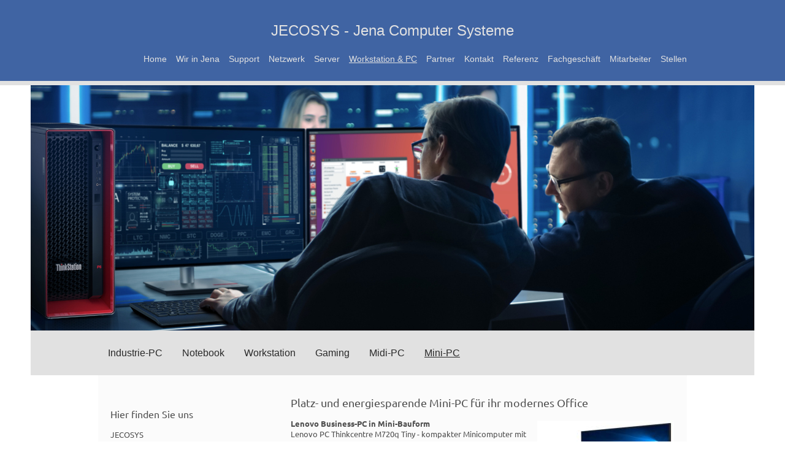

--- FILE ---
content_type: text/html; charset=UTF-8
request_url: https://www.jecosys.de/workstation-pc/mini-pc/
body_size: 9578
content:
<!DOCTYPE html>
<html lang="de"  ><head prefix="og: http://ogp.me/ns# fb: http://ogp.me/ns/fb# business: http://ogp.me/ns/business#">
    <meta http-equiv="Content-Type" content="text/html; charset=utf-8"/>
    <meta name="generator" content="IONOS MyWebsite"/>
        
    <link rel="dns-prefetch" href="//cdn.website-start.de/"/>
    <link rel="dns-prefetch" href="//117.mod.mywebsite-editor.com"/>
    <link rel="dns-prefetch" href="https://117.sb.mywebsite-editor.com/"/>
    <link rel="shortcut icon" href="https://www.jecosys.de/s/misc/favicon.png?1451320594"/>
        <title>JECOSYS Redlich IT GmbH - Mini-PC</title>
    <style type="text/css">@media screen and (max-device-width: 1024px) {.diyw a.switchViewWeb {display: inline !important;}}</style>
    <style type="text/css">@media screen and (min-device-width: 1024px) {
            .mediumScreenDisabled { display:block }
            .smallScreenDisabled { display:block }
        }
        @media screen and (max-device-width: 1024px) { .mediumScreenDisabled { display:none } }
        @media screen and (max-device-width: 568px) { .smallScreenDisabled { display:none } }
                @media screen and (min-width: 1024px) {
            .mobilepreview .mediumScreenDisabled { display:block }
            .mobilepreview .smallScreenDisabled { display:block }
        }
        @media screen and (max-width: 1024px) { .mobilepreview .mediumScreenDisabled { display:none } }
        @media screen and (max-width: 568px) { .mobilepreview .smallScreenDisabled { display:none } }</style>
    <meta name="viewport" content="width=device-width, initial-scale=1, maximum-scale=1, minimal-ui"/>

<meta name="format-detection" content="telephone=no"/>
        <meta name="keywords" content="Galerie, Bilder, Fotos"/>
            <meta name="description" content="JECOSYS, Jena"/>
            <meta name="robots" content="index,follow"/>
        <link href="//cdn.website-start.de/templates/2125/style.css?1758547156484" rel="stylesheet" type="text/css"/>
    <link href="https://www.jecosys.de/s/style/theming.css?1707165072" rel="stylesheet" type="text/css"/>
    <link href="//cdn.website-start.de/app/cdn/min/group/web.css?1758547156484" rel="stylesheet" type="text/css"/>
<link href="//cdn.website-start.de/app/cdn/min/moduleserver/css/de_DE/common,shoppingbasket?1758547156484" rel="stylesheet" type="text/css"/>
    <link href="//cdn.website-start.de/app/cdn/min/group/mobilenavigation.css?1758547156484" rel="stylesheet" type="text/css"/>
    <link href="https://117.sb.mywebsite-editor.com/app/logstate2-css.php?site=862473634&amp;t=1763096106" rel="stylesheet" type="text/css"/>

<script type="text/javascript">
    /* <![CDATA[ */
var stagingMode = '';
    /* ]]> */
</script>
<script src="https://117.sb.mywebsite-editor.com/app/logstate-js.php?site=862473634&amp;t=1763096106"></script>

    <link href="//cdn.website-start.de/templates/2125/print.css?1758547156484" rel="stylesheet" media="print" type="text/css"/>
    <script type="text/javascript">
    /* <![CDATA[ */
    var systemurl = 'https://117.sb.mywebsite-editor.com/';
    var webPath = '/';
    var proxyName = '';
    var webServerName = 'www.jecosys.de';
    var sslServerUrl = 'https://www.jecosys.de';
    var nonSslServerUrl = 'http://www.jecosys.de';
    var webserverProtocol = 'http://';
    var nghScriptsUrlPrefix = '//117.mod.mywebsite-editor.com';
    var sessionNamespace = 'DIY_SB';
    var jimdoData = {
        cdnUrl:  '//cdn.website-start.de/',
        messages: {
            lightBox: {
    image : 'Bild',
    of: 'von'
}

        },
        isTrial: 0,
        pageId: 86373    };
    var script_basisID = "862473634";

    diy = window.diy || {};
    diy.web = diy.web || {};

        diy.web.jsBaseUrl = "//cdn.website-start.de/s/build/";

    diy.context = diy.context || {};
    diy.context.type = diy.context.type || 'web';
    /* ]]> */
</script>

<script type="text/javascript" src="//cdn.website-start.de/app/cdn/min/group/web.js?1758547156484" crossorigin="anonymous"></script><script type="text/javascript" src="//cdn.website-start.de/s/build/web.bundle.js?1758547156484" crossorigin="anonymous"></script><script type="text/javascript" src="//cdn.website-start.de/app/cdn/min/group/mobilenavigation.js?1758547156484" crossorigin="anonymous"></script><script src="//cdn.website-start.de/app/cdn/min/moduleserver/js/de_DE/common,shoppingbasket?1758547156484"></script>
<script type="text/javascript" src="https://cdn.website-start.de/proxy/apps/static/resource/dependencies/"></script><script type="text/javascript">
                    if (typeof require !== 'undefined') {
                        require.config({
                            waitSeconds : 10,
                            baseUrl : 'https://cdn.website-start.de/proxy/apps/static/js/'
                        });
                    }
                </script><script type="text/javascript" src="//cdn.website-start.de/app/cdn/min/group/pfcsupport.js?1758547156484" crossorigin="anonymous"></script>    <meta property="og:type" content="business.business"/>
    <meta property="og:url" content="https://www.jecosys.de/workstation-pc/mini-pc/"/>
    <meta property="og:title" content="JECOSYS Redlich IT GmbH - Mini-PC"/>
            <meta property="og:description" content="JECOSYS, Jena"/>
                <meta property="og:image" content="https://www.jecosys.de/s/img/emotionheader.jpg"/>
        <meta property="business:contact_data:country_name" content="Deutschland"/>
    <meta property="business:contact_data:street_address" content="Wagnergasse 23"/>
    <meta property="business:contact_data:locality" content="Jena"/>
    <meta property="business:contact_data:region" content="300"/>
    <meta property="business:contact_data:email" content="mailbox@jecosys.de"/>
    <meta property="business:contact_data:postal_code" content="07743"/>
    <meta property="business:contact_data:phone_number" content="+49 03641 80500"/>
    <meta property="business:contact_data:fax_number" content="+49 03641 805050"/>
    
<meta property="business:hours:day" content="MONDAY"/><meta property="business:hours:start" content="10:00"/><meta property="business:hours:end" content="18:00"/><meta property="business:hours:day" content="TUESDAY"/><meta property="business:hours:start" content="10:00"/><meta property="business:hours:end" content="18:00"/><meta property="business:hours:day" content="WEDNESDAY"/><meta property="business:hours:start" content="10:00"/><meta property="business:hours:end" content="18:00"/><meta property="business:hours:day" content="THURSDAY"/><meta property="business:hours:start" content="10:00"/><meta property="business:hours:end" content="18:00"/><meta property="business:hours:day" content="FRIDAY"/><meta property="business:hours:start" content="10:00"/><meta property="business:hours:end" content="18:00"/><meta property="business:hours:day" content="MONDAY"/><meta property="business:hours:start" content="08:00"/><meta property="business:hours:end" content="17:00"/><meta property="business:hours:day" content="TUESDAY"/><meta property="business:hours:start" content="08:00"/><meta property="business:hours:end" content="17:00"/><meta property="business:hours:day" content="WEDNESDAY"/><meta property="business:hours:start" content="08:00"/><meta property="business:hours:end" content="17:00"/><meta property="business:hours:day" content="THURSDAY"/><meta property="business:hours:start" content="08:00"/><meta property="business:hours:end" content="17:00"/><meta property="business:hours:day" content="FRIDAY"/><meta property="business:hours:start" content="08:00"/><meta property="business:hours:end" content="17:00"/></head>


<body class="body   cc-pagemode-default diyfeSidebarLeft diy-market-de_DE" data-pageid="86373" id="page-86373">
    
    <div class="diyw">
        <!-- master-3 -->
<div class="diyweb">
	<div class="diywebMobileNav">
		<div class="diywebGutter">
			
<nav id="diyfeMobileNav" class="diyfeCA diyfeCA4" role="navigation">
    <a title="Navigation aufklappen/zuklappen">Navigation aufklappen/zuklappen</a>
    <ul class="mainNav1"><li class=" hasSubNavigation"><a data-page-id="38740" href="https://www.jecosys.de/" class=" level_1"><span>Home</span></a></li><li class=" hasSubNavigation"><a data-page-id="47360" href="https://www.jecosys.de/wir-in-jena/" class=" level_1"><span>Wir in Jena</span></a><span class="diyfeDropDownSubOpener">&nbsp;</span><div class="diyfeDropDownSubList diyfeCA diyfeCA0"><ul class="mainNav2"><li class=" hasSubNavigation"><a data-page-id="165050" href="https://www.jecosys.de/wir-in-jena/impressum-datenschutz/" class=" level_2"><span>Impressum &amp; Datenschutz</span></a></li><li class=" hasSubNavigation"><a data-page-id="165069" href="https://www.jecosys.de/wir-in-jena/agb/" class=" level_2"><span>AGB</span></a></li><li class=" hasSubNavigation"><a data-page-id="165101" href="https://www.jecosys.de/wir-in-jena/widerrufsrecht-akkus-batterien/" class=" level_2"><span>Widerrufsrecht, Akkus &amp; Batterien</span></a></li><li class=" hasSubNavigation"><a data-page-id="165111" href="https://www.jecosys.de/wir-in-jena/soziales-engagement/" class=" level_2"><span>Soziales Engagement</span></a></li></ul></div></li><li class=" hasSubNavigation"><a data-page-id="39169" href="https://www.jecosys.de/support/" class=" level_1"><span>Support</span></a><span class="diyfeDropDownSubOpener">&nbsp;</span><div class="diyfeDropDownSubList diyfeCA diyfeCA0"><ul class="mainNav2"><li class=" hasSubNavigation"><a data-page-id="39170" href="https://www.jecosys.de/support/fernwartung/" class=" level_2"><span>Fernwartung</span></a></li><li class=" hasSubNavigation"><a data-page-id="39171" href="https://www.jecosys.de/support/außendienst/" class=" level_2"><span>Außendienst</span></a></li><li class=" hasSubNavigation"><a data-page-id="170881" href="https://www.jecosys.de/support/werkstatt/" class=" level_2"><span>Werkstatt</span></a></li><li class=" hasSubNavigation"><a data-page-id="202213" href="https://www.jecosys.de/support/leasing/" class=" level_2"><span>Leasing</span></a></li><li class=" hasSubNavigation"><a data-page-id="202218" href="https://www.jecosys.de/support/it-planung/" class=" level_2"><span>IT-Planung</span></a></li><li class=" hasSubNavigation"><a data-page-id="202221" href="https://www.jecosys.de/support/netzwerkinstallation/" class=" level_2"><span>Netzwerkinstallation</span></a></li><li class=" hasSubNavigation"><a data-page-id="202220" href="https://www.jecosys.de/support/24h-serviceverträge/" class=" level_2"><span>24h Serviceverträge</span></a></li></ul></div></li><li class=" hasSubNavigation"><a data-page-id="45029" href="https://www.jecosys.de/netzwerk/" class=" level_1"><span>Netzwerk</span></a><span class="diyfeDropDownSubOpener">&nbsp;</span><div class="diyfeDropDownSubList diyfeCA diyfeCA0"><ul class="mainNav2"><li class=" hasSubNavigation"><a data-page-id="45034" href="https://www.jecosys.de/netzwerk/drucker-kopierer/" class=" level_2"><span>Drucker/Kopierer</span></a></li><li class=" hasSubNavigation"><a data-page-id="45036" href="https://www.jecosys.de/netzwerk/storage-server/" class=" level_2"><span>Storage/Server</span></a></li><li class=" hasSubNavigation"><a data-page-id="45038" href="https://www.jecosys.de/netzwerk/firewall-switches/" class=" level_2"><span>Firewall/Switches</span></a></li><li class=" hasSubNavigation"><a data-page-id="86947" href="https://www.jecosys.de/netzwerk/rack-netz-usv/" class=" level_2"><span>Rack/Netz/USV</span></a></li><li class=" hasSubNavigation"><a data-page-id="86949" href="https://www.jecosys.de/netzwerk/backup-security/" class=" level_2"><span>Backup/Security</span></a></li><li class=" hasSubNavigation"><a data-page-id="523261" href="https://www.jecosys.de/netzwerk/telefonanlagen/" class=" level_2"><span>Telefonanlagen</span></a></li></ul></div></li><li class=" hasSubNavigation"><a data-page-id="86375" href="https://www.jecosys.de/server/" class=" level_1"><span>Server</span></a><span class="diyfeDropDownSubOpener">&nbsp;</span><div class="diyfeDropDownSubList diyfeCA diyfeCA0"><ul class="mainNav2"><li class=" hasSubNavigation"><a data-page-id="86377" href="https://www.jecosys.de/server/server-19-zoll-zur-rackmontage/" class=" level_2"><span>Server 19-Zoll zur Rackmontage</span></a></li></ul></div></li><li class="parent hasSubNavigation"><a data-page-id="38741" href="https://www.jecosys.de/workstation-pc/" class="parent level_1"><span>Workstation &amp; PC</span></a><span class="diyfeDropDownSubOpener">&nbsp;</span><div class="diyfeDropDownSubList diyfeCA diyfeCA0"><ul class="mainNav2"><li class=" hasSubNavigation"><a data-page-id="86378" href="https://www.jecosys.de/workstation-pc/industrie-pc/" class=" level_2"><span>Industrie-PC</span></a></li><li class=" hasSubNavigation"><a data-page-id="86384" href="https://www.jecosys.de/workstation-pc/notebook/" class=" level_2"><span>Notebook</span></a></li><li class=" hasSubNavigation"><a data-page-id="46528" href="https://www.jecosys.de/workstation-pc/workstation/" class=" level_2"><span>Workstation</span></a></li><li class=" hasSubNavigation"><a data-page-id="46529" href="https://www.jecosys.de/workstation-pc/gaming/" class=" level_2"><span>Gaming</span></a></li><li class=" hasSubNavigation"><a data-page-id="46530" href="https://www.jecosys.de/workstation-pc/midi-pc/" class=" level_2"><span>Midi-PC</span></a></li><li class="current hasSubNavigation"><a data-page-id="86373" href="https://www.jecosys.de/workstation-pc/mini-pc/" class="current level_2"><span>Mini-PC</span></a></li></ul></div></li><li class=" hasSubNavigation"><a data-page-id="39159" href="https://www.jecosys.de/partner/" class=" level_1"><span>Partner</span></a></li><li class=" hasSubNavigation"><a data-page-id="38742" href="https://www.jecosys.de/kontakt/" class=" level_1"><span>Kontakt</span></a></li><li class=" hasSubNavigation"><a data-page-id="45020" href="https://www.jecosys.de/referenz/" class=" level_1"><span>Referenz</span></a></li><li class=" hasSubNavigation"><a data-page-id="44989" href="https://www.jecosys.de/fachgeschäft/" class=" level_1"><span>Fachgeschäft</span></a></li><li class=" hasSubNavigation"><a data-page-id="41054" href="https://www.jecosys.de/mitarbeiter/" class=" level_1"><span>Mitarbeiter</span></a></li><li class=" hasSubNavigation"><a data-page-id="476705" href="https://www.jecosys.de/stellen/" class=" level_1"><span>Stellen</span></a></li></ul></nav>
		</div>
	</div>
	<div class="diywebNav diywebNavMain diywebNav1 diywebNavHorizontal diyfeCA diyfeCA2">
		<div class="diywebLiveArea">
			<div id="diywebAppContainer1st"></div>
			<div class="diywebMainGutter clearfix">
				<div class="diywebLogo">
					
    <style type="text/css" media="all">
        /* <![CDATA[ */
                .diyw #website-logo {
            text-align: center !important;
                        padding: 16px 0;
                    }
        
        
        .diyw #website-logo p.website-logo-text,
        .diyw #website-logo p.website-logo-text a.website-logo-text {
            text-align: center !important;
            font-family: Tahoma, Geneva, sans-serif !important;
            font-size: 24px !important;
            font-style: normal !important;
            font-weight: normal !important;
        }
        
                /* ]]> */
    </style>

    <div id="website-logo">
    
                    <p class="website-logo-text "><a href="https://www.jecosys.de/" class="website-logo-text">JECOSYS - Jena Computer Systeme</a>
            </p>
            </div>


				</div>
			</div>
			<div class="diywebLiveArea">
				<div class="diywebGutter">
					<div class="webnavigation"><ul id="mainNav1" class="mainNav1"><li class="navTopItemGroup_1"><a data-page-id="38740" href="https://www.jecosys.de/" class="level_1"><span>Home</span></a></li><li class="navTopItemGroup_2"><a data-page-id="47360" href="https://www.jecosys.de/wir-in-jena/" class="level_1"><span>Wir in Jena</span></a></li><li class="navTopItemGroup_3"><a data-page-id="39169" href="https://www.jecosys.de/support/" class="level_1"><span>Support</span></a></li><li class="navTopItemGroup_4"><a data-page-id="45029" href="https://www.jecosys.de/netzwerk/" class="level_1"><span>Netzwerk</span></a></li><li class="navTopItemGroup_5"><a data-page-id="86375" href="https://www.jecosys.de/server/" class="level_1"><span>Server</span></a></li><li class="navTopItemGroup_6"><a data-page-id="38741" href="https://www.jecosys.de/workstation-pc/" class="parent level_1"><span>Workstation &amp; PC</span></a></li><li class="navTopItemGroup_7"><a data-page-id="39159" href="https://www.jecosys.de/partner/" class="level_1"><span>Partner</span></a></li><li class="navTopItemGroup_8"><a data-page-id="38742" href="https://www.jecosys.de/kontakt/" class="level_1"><span>Kontakt</span></a></li><li class="navTopItemGroup_9"><a data-page-id="45020" href="https://www.jecosys.de/referenz/" class="level_1"><span>Referenz</span></a></li><li class="navTopItemGroup_10"><a data-page-id="44989" href="https://www.jecosys.de/fachgeschäft/" class="level_1"><span>Fachgeschäft</span></a></li><li class="navTopItemGroup_11"><a data-page-id="41054" href="https://www.jecosys.de/mitarbeiter/" class="level_1"><span>Mitarbeiter</span></a></li><li class="navTopItemGroup_12"><a data-page-id="476705" href="https://www.jecosys.de/stellen/" class="level_1"><span>Stellen</span></a></li></ul></div>
				</div>
			</div>
		</div>
	</div>
	<div class="diywebFullWidth">
		<div class="diywebEmotionHeader">
			<div class="diywebMainGutter">
				<div class="diyfeGE">
					<div class="diywebGutter">
						
<style type="text/css" media="all">
.diyw div#emotion-header {
        max-width: 1180;
        max-height: 400px;
                background: #EEEEEE;
    }

.diyw div#emotion-header-title-bg {
    left: 0%;
    top: 20%;
    width: 100%;
    height: 24.62%;

    background-color: #cccccc;
    opacity: 0.50;
    filter: alpha(opacity = 50);
    display: none;}

.diyw div#emotion-header strong#emotion-header-title {
    left: 20%;
    top: 20%;
    color: #000000;
    display: none;    font: normal normal 36px/120% Verdana, Geneva, sans-serif;
}

.diyw div#emotion-no-bg-container{
    max-height: 400px;
}

.diyw div#emotion-no-bg-container .emotion-no-bg-height {
    margin-top: 33.90%;
}
</style>
<div id="emotion-header" data-action="loadView" data-params="active" data-imagescount="10">
            <img src="https://www.jecosys.de/s/img/emotionheader.jpg?1692278100.1180.400px" id="emotion-header-img" alt=""/>
            
        <div id="ehSlideshowPlaceholder">
            <div id="ehSlideShow">
                <div class="slide-container">
                                        <div style="background-color: #EEEEEE">
                            <img src="https://www.jecosys.de/s/img/emotionheader.jpg?1692278100.1180.400px" alt=""/>
                        </div>
                                    </div>
            </div>
        </div>


        <script type="text/javascript">
        //<![CDATA[
                diy.module.emotionHeader.slideShow.init({ slides: [{"url":"https:\/\/www.jecosys.de\/s\/img\/emotionheader.jpg?1692278100.1180.400px","image_alt":"","bgColor":"#EEEEEE"},{"url":"https:\/\/www.jecosys.de\/s\/img\/emotionheader_1.jpg?1692278100.1180.400px","image_alt":"","bgColor":"#EEEEEE"},{"url":"https:\/\/www.jecosys.de\/s\/img\/emotionheader_2.jpg?1692278100.1180.400px","image_alt":"","bgColor":"#EEEEEE"},{"url":"https:\/\/www.jecosys.de\/s\/img\/emotionheader_3.jpg?1692278100.1180.400px","image_alt":"","bgColor":"#EEEEEE"},{"url":"https:\/\/www.jecosys.de\/s\/img\/emotionheader_4.jpg?1692278100.1180.400px","image_alt":"","bgColor":"#EEEEEE"},{"url":"https:\/\/www.jecosys.de\/s\/img\/emotionheader_5.jpg?1692278100.1180.400px","image_alt":"","bgColor":"#EEEEEE"},{"url":"https:\/\/www.jecosys.de\/s\/img\/emotionheader_6.jpg?1692278100.1180.400px","image_alt":"","bgColor":"#EEEEEE"},{"url":"https:\/\/www.jecosys.de\/s\/img\/emotionheader_7.JPG?1692278100.1180.400px","image_alt":"","bgColor":"#EEEEEE"},{"url":"https:\/\/www.jecosys.de\/s\/img\/emotionheader_8.jpg?1692278100.1180.400px","image_alt":"","bgColor":"#EEEEEE"},{"url":"https:\/\/www.jecosys.de\/s\/img\/emotionheader_9.jpg?1692278100.1180.400px","image_alt":"","bgColor":"#EEEEEE"}] });
        //]]>
        </script>

    
    
    
    
    
    <script type="text/javascript">
    //<![CDATA[
    (function ($) {
        function enableSvgTitle() {
                        var titleSvg = $('svg#emotion-header-title-svg'),
                titleHtml = $('#emotion-header-title'),
                emoWidthAbs = 1180,
                emoHeightAbs = 400,
                offsetParent,
                titlePosition,
                svgBoxWidth,
                svgBoxHeight;

                        if (titleSvg.length && titleHtml.length) {
                offsetParent = titleHtml.offsetParent();
                titlePosition = titleHtml.position();
                svgBoxWidth = titleHtml.width();
                svgBoxHeight = titleHtml.height();

                                titleSvg.get(0).setAttribute('viewBox', '0 0 ' + svgBoxWidth + ' ' + svgBoxHeight);
                titleSvg.css({
                   left: Math.roundTo(100 * titlePosition.left / offsetParent.width(), 3) + '%',
                   top: Math.roundTo(100 * titlePosition.top / offsetParent.height(), 3) + '%',
                   width: Math.roundTo(100 * svgBoxWidth / emoWidthAbs, 3) + '%',
                   height: Math.roundTo(100 * svgBoxHeight / emoHeightAbs, 3) + '%'
                });

                titleHtml.css('visibility','hidden');
                titleSvg.css('visibility','visible');
            }
        }

        
            var posFunc = function($, overrideSize) {
                var elems = [], containerWidth, containerHeight;
                                    elems.push({
                        selector: '#emotion-header-title',
                        overrideSize: true,
                        horPos: 29.51,
                        vertPos: 21.23                    });
                    lastTitleWidth = $('#emotion-header-title').width();
                                                elems.push({
                    selector: '#emotion-header-title-bg',
                    horPos: 0,
                    vertPos: 23.53                });
                                
                containerWidth = parseInt('1180');
                containerHeight = parseInt('400');

                for (var i = 0; i < elems.length; ++i) {
                    var el = elems[i],
                        $el = $(el.selector),
                        pos = {
                            left: el.horPos,
                            top: el.vertPos
                        };
                    if (!$el.length) continue;
                    var anchorPos = $el.anchorPosition();
                    anchorPos.$container = $('#emotion-header');

                    if (overrideSize === true || el.overrideSize === true) {
                        anchorPos.setContainerSize(containerWidth, containerHeight);
                    } else {
                        anchorPos.setContainerSize(null, null);
                    }

                    var pxPos = anchorPos.fromAnchorPosition(pos),
                        pcPos = anchorPos.toPercentPosition(pxPos);

                    var elPos = {};
                    if (!isNaN(parseFloat(pcPos.top)) && isFinite(pcPos.top)) {
                        elPos.top = pcPos.top + '%';
                    }
                    if (!isNaN(parseFloat(pcPos.left)) && isFinite(pcPos.left)) {
                        elPos.left = pcPos.left + '%';
                    }
                    $el.css(elPos);
                }

                // switch to svg title
                enableSvgTitle();
            };

                        var $emotionImg = jQuery('#emotion-header-img');
            if ($emotionImg.length > 0) {
                // first position the element based on stored size
                posFunc(jQuery, true);

                // trigger reposition using the real size when the element is loaded
                var ehLoadEvTriggered = false;
                $emotionImg.one('load', function(){
                    posFunc(jQuery);
                    ehLoadEvTriggered = true;
                                        diy.module.emotionHeader.slideShow.start();
                                    }).each(function() {
                                        if(this.complete || typeof this.complete === 'undefined') {
                        jQuery(this).load();
                    }
                });

                                noLoadTriggeredTimeoutId = setTimeout(function() {
                    if (!ehLoadEvTriggered) {
                        posFunc(jQuery);
                    }
                    window.clearTimeout(noLoadTriggeredTimeoutId)
                }, 5000);//after 5 seconds
            } else {
                jQuery(function(){
                    posFunc(jQuery);
                });
            }

                        if (jQuery.isBrowser && jQuery.isBrowser.ie8) {
                var longTitleRepositionCalls = 0;
                longTitleRepositionInterval = setInterval(function() {
                    if (lastTitleWidth > 0 && lastTitleWidth != jQuery('#emotion-header-title').width()) {
                        posFunc(jQuery);
                    }
                    longTitleRepositionCalls++;
                    // try this for 5 seconds
                    if (longTitleRepositionCalls === 5) {
                        window.clearInterval(longTitleRepositionInterval);
                    }
                }, 1000);//each 1 second
            }

            }(jQuery));
    //]]>
    </script>

    </div>

					</div>
				</div>
			</div>
		</div>
	</div>
	<div class="diywebFullWidthSubmenus">
		<div class="diywebFullWidth diyfeCA diyfeCA4">
			<div class="diywebLiveArea ">
				<div class="diywebNav diywebNav2 diywebHideOnSmall">
					<div class="diywebMainGutter">
						<div class="diyfeGE">
							<div class="webnavigation"><ul id="mainNav2" class="mainNav2"><li class="navTopItemGroup_0"><a data-page-id="86378" href="https://www.jecosys.de/workstation-pc/industrie-pc/" class="level_2"><span>Industrie-PC</span></a></li><li class="navTopItemGroup_0"><a data-page-id="86384" href="https://www.jecosys.de/workstation-pc/notebook/" class="level_2"><span>Notebook</span></a></li><li class="navTopItemGroup_0"><a data-page-id="46528" href="https://www.jecosys.de/workstation-pc/workstation/" class="level_2"><span>Workstation</span></a></li><li class="navTopItemGroup_0"><a data-page-id="46529" href="https://www.jecosys.de/workstation-pc/gaming/" class="level_2"><span>Gaming</span></a></li><li class="navTopItemGroup_0"><a data-page-id="46530" href="https://www.jecosys.de/workstation-pc/midi-pc/" class="level_2"><span>Midi-PC</span></a></li><li class="navTopItemGroup_0"><a data-page-id="86373" href="https://www.jecosys.de/workstation-pc/mini-pc/" class="current level_2"><span>Mini-PC</span></a></li></ul></div>
						</div>
					</div>
				</div>
			</div>
		</div>
		<div class="diywebFullWidth diyfeCA diyfeCA4">
			<div class="diywebLiveArea ">
				<div class="diywebNav diywebNav3 diywebHideOnSmall">
					<div class="diywebMainGutter">
						<div class="diyfeGE">
							<div class="webnavigation"></div>
						</div>
					</div>
				</div>
			</div>
		</div>
	</div>
	<div class="diywebContent">
		<div class="diywebLiveArea diyfeCA diyfeCA1">
			<div class="diywebMainGutter">
				<div class="diyfeGridGroup">
					<div class="diywebMain diyfeGE">
						<div class="diywebGutter">
							
        <div id="content_area">
        	<div id="content_start"></div>
        	
        
        <div id="matrix_211284" class="sortable-matrix" data-matrixId="211284"><div class="n module-type-header diyfeLiveArea "> <h1><span class="diyfeDecoration">Platz- und energiesparende Mini-PC für ihr modernes Office</span></h1> </div><div class="n module-type-textWithImage diyfeLiveArea "> 
<div class="clearover " id="textWithImage-16837284">
<div class="align-container imgright" style="max-width: 100%; width: 223px;">
    <a class="imagewrapper" href="https://www.jecosys.de/s/cc_images/teaserbox_22239415.JPG?t=1570179749" rel="lightbox[16837284]">
        <img src="https://www.jecosys.de/s/cc_images/cache_22239415.JPG?t=1570179749" id="image_16837284" alt="" style="width:100%"/>
    </a>


</div> 
<div class="textwrapper">
<p style="color:rgb(79, 79, 79);font-family:&amp;font-size:13px;font-style:normal;font-variant:normal;font-weight:400;letter-spacing:normal;margin-bottom:0px;margin-left:0px;margin-right:0px;margin-top:0px;orphans:2;padding-bottom:0px;padding-left:0px;padding-right:0px;padding-top:0px;text-align:left;text-decoration:none;text-indent:0px;text-transform:none;-webkit-text-stroke-width:0px;white-space:normal;word-spacing:0px;">
<strong style="font-weight:700;">Lenovo Business-PC in Mini-Bauform                  </strong></p>
<p style="color:rgb(79, 79, 79);font-family:&amp;font-size:13px;font-style:normal;font-variant:normal;font-weight:400;letter-spacing:normal;margin-bottom:0px;margin-left:0px;margin-right:0px;margin-top:0px;orphans:2;padding-bottom:0px;padding-left:0px;padding-right:0px;padding-top:0px;text-align:left;text-decoration:none;text-indent:0px;text-transform:none;-webkit-text-stroke-width:0px;white-space:normal;word-spacing:0px;">
Lenovo PC Thinkcentre M720q Tiny - kompakter Minicomputer mit der vollen Funktionalität eines Desktop-PC, Core i3-9100T (Quadcore, 3.1 GHz, 6MB), 8GB DDR4-2666, SSD Sata 256GB M.2, UHD Intel Grafik
630, 1x RJ45, 1x DisplayPort, 1x HDMI, Front: 1x USB3.1 Type C,1x USB3.1 Gen1, Rückseite:2x USB3.1 Gen2, 2x USB3.1 Gen1, Audio, Lautsprecher, VESA Mount, Maus, Tastatur, Microsoft Windows 10
Professional 64bit, 36 Monate Vor Ort Herstellergarantie Zur Anfrage weiterer Konfigurationen können Sie auch das <a href="https://www.jecosys.de/kontakt/" style="color:rgb(79, 79, 79);font-style:normal;font-weight:400;text-decoration:underline;" target="_self">Anfrageformular</a> auf unserer Website nutzen. Bildschirm, Maus und Tastatur sind gesondert
erhältlich.</p>
</div>
</div> 
<script type="text/javascript">
    //<![CDATA[
    jQuery(document).ready(function($){
        var $target = $('#textWithImage-16837284');

        if ($.fn.swipebox && Modernizr.touch) {
            $target
                .find('a[rel*="lightbox"]')
                .addClass('swipebox')
                .swipebox();
        } else {
            $target.tinyLightbox({
                item: 'a[rel*="lightbox"]',
                cycle: false,
                hideNavigation: true
            });
        }
    });
    //]]>
</script>
 </div><div class="n module-type-hr diyfeLiveArea "> <div style="padding: 0px 0px">
    <div class="hr"></div>
</div>
 </div><div class="n module-type-imageSubtitle diyfeLiveArea "> <div class="clearover imageSubtitle imageFitWidth" id="imageSubtitle-17441815">
    <div class="align-container align-left" style="max-width: 624px">
        <a class="imagewrapper" href="https://www.jecosys.de/s/cc_images/teaserbox_23372767.JPG?t=1589973294" rel="lightbox[17441815]">
            <img id="image_23372767" src="https://www.jecosys.de/s/cc_images/cache_23372767.JPG?t=1589973294" alt="" style="max-width: 624px; height:auto"/>
        </a>

        
    </div>

</div>

<script type="text/javascript">
//<![CDATA[
jQuery(function($) {
    var $target = $('#imageSubtitle-17441815');

    if ($.fn.swipebox && Modernizr.touch) {
        $target
            .find('a[rel*="lightbox"]')
            .addClass('swipebox')
            .swipebox();
    } else {
        $target.tinyLightbox({
            item: 'a[rel*="lightbox"]',
            cycle: false,
            hideNavigation: true
        });
    }
});
//]]>
</script>
 </div><div class="n module-type-hr diyfeLiveArea "> <div style="padding: 0px 0px">
    <div class="hr"></div>
</div>
 </div><div class="n module-type-header diyfeLiveArea "> <h1><span class="diyfeDecoration">NUC, das Original von Intel in leistungsfähigen Ausstattungen bis i7</span></h1> </div><div class="n module-type-textWithImage diyfeLiveArea "> 
<div class="clearover " id="textWithImage-4830671">
<div class="align-container imgleft" style="max-width: 100%; width: 210px;">
    <a class="imagewrapper" href="https://www.jecosys.de/s/cc_images/teaserbox_4185336.JPG?t=1485789486" rel="lightbox[4830671]">
        <img src="https://www.jecosys.de/s/cc_images/cache_4185336.JPG?t=1485789486" id="image_4830671" alt="" style="width:100%"/>
    </a>


</div> 
<div class="textwrapper">
<p>Klein, leistungsfähig und energiesparend. Ausstattung mit SSD, HDD und bis Intel Core-i7 auch in den aktuellssten Generationen lieferbar. Inklusive VESA Montage-Kit. Für Office- und
Home-Anwendungen gleichermaßen interessant. Innerhalb der JECOSYS-Modellreihe 3300 sind vielfältige individuelle Konfigurationen möglich. RAM bis 32 GB, Grafik bis HDMI 2.0, Thunderbolt,
Bluetooth und USB 3. Die Geräte sind nur etwa 11 cm breit und 3,5 oder 5,1 cm hoch.</p>
</div>
</div> 
<script type="text/javascript">
    //<![CDATA[
    jQuery(document).ready(function($){
        var $target = $('#textWithImage-4830671');

        if ($.fn.swipebox && Modernizr.touch) {
            $target
                .find('a[rel*="lightbox"]')
                .addClass('swipebox')
                .swipebox();
        } else {
            $target.tinyLightbox({
                item: 'a[rel*="lightbox"]',
                cycle: false,
                hideNavigation: true
            });
        }
    });
    //]]>
</script>
 </div><div class="n module-type-imageSubtitle diyfeLiveArea "> <div class="clearover imageSubtitle" id="imageSubtitle-11954666">
    <div class="align-container align-left" style="max-width: 626px">
        <a class="imagewrapper" href="https://www.jecosys.de/s/cc_images/teaserbox_14177652.JPG?t=1485789461" rel="lightbox[11954666]">
            <img id="image_14177652" src="https://www.jecosys.de/s/cc_images/cache_14177652.JPG?t=1485789461" alt="" style="max-width: 626px; height:auto"/>
        </a>

        
    </div>

</div>

<script type="text/javascript">
//<![CDATA[
jQuery(function($) {
    var $target = $('#imageSubtitle-11954666');

    if ($.fn.swipebox && Modernizr.touch) {
        $target
            .find('a[rel*="lightbox"]')
            .addClass('swipebox')
            .swipebox();
    } else {
        $target.tinyLightbox({
            item: 'a[rel*="lightbox"]',
            cycle: false,
            hideNavigation: true
        });
    }
});
//]]>
</script>
 </div><div class="n module-type-hr diyfeLiveArea "> <div style="padding: 0px 0px">
    <div class="hr"></div>
</div>
 </div><div class="n module-type-header diyfeLiveArea "> <h1><span class="diyfeDecoration">Auch völlig lüfterlose Varianten im Miniformat</span></h1> </div><div class="n module-type-textWithImage diyfeLiveArea "> 
<div class="clearover " id="textWithImage-10750166">
<div class="align-container imgleft" style="max-width: 100%; width: 223px;">
    <a class="imagewrapper" href="https://www.jecosys.de/s/cc_images/teaserbox_12287294.JPG?t=1472031250" rel="lightbox[10750166]">
        <img src="https://www.jecosys.de/s/cc_images/cache_12287294.JPG?t=1472031250" id="image_10750166" alt="" style="width:100%"/>
    </a>


</div> 
<div class="textwrapper">
<p>Bei Verwendung einer SSD vollkommen geräuschlos. Trotzdem volle Rechenpower für übliche PC-Anwendungen bei geringstem Platzbedarf. Intel Core i5-6200U, dual core 2.3 GHz, up to 2.8 GHz, 1 x
2.5-inch SATA 6.0 Gbps HDD/SSD, 2 x 204-pin DDR3L-1600 SO-DIMM (up to 16GB), HDMI 1.4a (4096x2160 @ 24Hz), HDCP compliant, DisplayPort 1.2 (3840x2160 @ 60Hz), 3-in-1 card reader (SD/ SDHC/ SDXC), 1 x
USB 3.0, 2 x USB 3.1 Type-C, WiFi LED, Hard drive LED, Power button, WiFi antenna connector, 2 x USB 2.0, 1 x USB 3.0, 1 x 10/100/1000 Ethernet</p>
</div>
</div> 
<script type="text/javascript">
    //<![CDATA[
    jQuery(document).ready(function($){
        var $target = $('#textWithImage-10750166');

        if ($.fn.swipebox && Modernizr.touch) {
            $target
                .find('a[rel*="lightbox"]')
                .addClass('swipebox')
                .swipebox();
        } else {
            $target.tinyLightbox({
                item: 'a[rel*="lightbox"]',
                cycle: false,
                hideNavigation: true
            });
        }
    });
    //]]>
</script>
 </div><div class="n module-type-hr diyfeLiveArea "> <div style="padding: 0px 0px">
    <div class="hr"></div>
</div>
 </div><div class="n module-type-header diyfeLiveArea "> <h1><span class="diyfeDecoration">Shuttle Mini-PC lüfterlos und mit RS232 auch im Industriebereich</span></h1> </div><div class="n module-type-textWithImage diyfeLiveArea "> 
<div class="clearover " id="textWithImage-4831872">
<div class="align-container imgleft" style="max-width: 100%; width: 210px;">
    <a class="imagewrapper" href="https://www.jecosys.de/s/cc_images/teaserbox_4186291.JPG?t=1442920607" rel="lightbox[4831872]">
        <img src="https://www.jecosys.de/s/cc_images/cache_4186291.JPG?t=1442920607" id="image_4831872" alt="" style="width:100%"/>
    </a>


</div> 
<div class="textwrapper">
<p>Für industrielle Anwendungen, in der Präsentationstechnik. Dank komplett passiver Kühlung ist das System praktisch wartungsfrei, für den 24/7-Dauerbetrieb geeignet und außerdem sehr sparsam. Es
ist ideal einsetzbar für professionelle Anwendungen wie Digital Signage, POS, Steuerung, Office-PC oder als Media-PC. Robustes 1,3-Liter Metallgehäuse mit universellen Anschlussmöglichkeiten: HDMI,
DisplayPort, zweimal Intel-Netzwerk, USB 3.0/2.0, serielle Ports, Audio, Cardreader und WLAN. Bis zu zwei FullHD-Monitore lassen sich gleichzeitig ohne zusätzliche Grafikkarte anschließen, womit sich
mehr Daten simultan visualisieren lassen. Die Ultra-Low-Voltage-Prozessor (ULV) gehört zu Intels fünfter Generation der Intel Core Prozessoren (Codename: "Broadwell"), die in einer energieeffizienter
14nm Architektur gefertigt wird. Auch hier sind durch JECOSYS flexible Ausstattungsvarianten konfigurierbar.</p>
</div>
</div> 
<script type="text/javascript">
    //<![CDATA[
    jQuery(document).ready(function($){
        var $target = $('#textWithImage-4831872');

        if ($.fn.swipebox && Modernizr.touch) {
            $target
                .find('a[rel*="lightbox"]')
                .addClass('swipebox')
                .swipebox();
        } else {
            $target.tinyLightbox({
                item: 'a[rel*="lightbox"]',
                cycle: false,
                hideNavigation: true
            });
        }
    });
    //]]>
</script>
 </div><div class="n module-type-hr diyfeLiveArea "> <div style="padding: 0px 0px">
    <div class="hr"></div>
</div>
 </div><div class="n module-type-text diyfeLiveArea "> <p>Wir können noch viel mehr für Sie tun. Erfahren Sie mehr bei einem persönlichen Gespräch. Nehmen Sie Kontakt mit uns auf, wir freuen uns auf Ihre Anfrage!</p> </div></div>
        
        
        </div>
						</div>
					</div>
					<div class="diywebSecondary diyfeGE">
						<div class="diywebSidebar">
							<div class="diyfeGE">
								<div class="diywebGutter">
									<div id="matrix_95534" class="sortable-matrix" data-matrixId="95534"><div class="n module-type-header diyfeLiveArea "> <h2><span class="diyfeDecoration">Hier finden Sie uns</span></h2> </div><div class="n module-type-text diyfeLiveArea "> <p>JECOSYS</p>
<p>Computerservice für Firmenkunden</p>
<p>und Öffentliche Auftraggeber </p>
<p>Dornburger Straße 163</p>
<p>07743 Jena</p>
<p>Telefon: (03 641) 80 50 20</p> </div><div class="n module-type-text diyfeLiveArea "> <p>JECOSYS</p>
<p>Fachgeschäft im Stadtzentrum</p>
<p>für Privat- und Firmenkunden</p>
<p>Wagnergasse 23</p>
<p>07743 Jena</p>
<p>Telefon: (03 641) 80 50 10</p> </div><div class="n module-type-header diyfeLiveArea "> <h2><span class="diyfeDecoration">Kontakt</span></h2> </div><div class="n module-type-text diyfeLiveArea "> <p>Zentrales Telefon:</p>
<p>(03 641) 80 50 0</p>
<p>Zentraler Fax-Server:</p>
<p>(03 641) 80 50 50</p>
<p>oder Kontaktformular</p>
<p>bzw. direkte eMail</p> </div><div class="n module-type-spacer diyfeLiveArea "> <div class="the-spacer id4026819" style="height: 48px;">
</div>
 </div><div class="n module-type-text diyfeLiveArea "> <p><a href="https://www.jecosys.de/support/fernwartung/" target="_self">Fernwartung für Firmenkunden</a></p> </div><div class="n module-type-text diyfeLiveArea "> <p><a href="https://www.jecosys.de/kontakt/" target="_self">Anfrageformular</a></p> </div><div class="n module-type-text diyfeLiveArea "> <p><a href="https://www.jecosys.de/fachgeschäft/" target="_self">Öffnungszeiten Fachgeschäft</a></p> </div><div class="n module-type-text diyfeLiveArea "> <p><a href="https://www.jecosys.de/wir-in-jena/impressum-datenschutz/" target="_self">Impressum &amp; Datenschutz</a></p> </div><div class="n module-type-spacer diyfeLiveArea "> <div class="the-spacer id17422791" style="height: 48px;">
</div>
 </div><div class="n module-type-imageSubtitle diyfeLiveArea "> <div class="clearover imageSubtitle" id="imageSubtitle-19225415">
    <div class="align-container align-left" style="max-width: 196px">
        <a class="imagewrapper" href="https://www.jecosys.de/s/cc_images/teaserbox_26520212.jpg?t=1755758864" rel="lightbox[19225415]">
            <img id="image_26520212" src="https://www.jecosys.de/s/cc_images/cache_26520212.jpg?t=1755758864" alt="" style="max-width: 196px; height:auto"/>
        </a>

        
    </div>

</div>

<script type="text/javascript">
//<![CDATA[
jQuery(function($) {
    var $target = $('#imageSubtitle-19225415');

    if ($.fn.swipebox && Modernizr.touch) {
        $target
            .find('a[rel*="lightbox"]')
            .addClass('swipebox')
            .swipebox();
    } else {
        $target.tinyLightbox({
            item: 'a[rel*="lightbox"]',
            cycle: false,
            hideNavigation: true
        });
    }
});
//]]>
</script>
 </div><div class="n module-type-spacer diyfeLiveArea "> <div class="the-spacer id19225414" style="height: 48px;">
</div>
 </div><div class="n module-type-imageSubtitle diyfeLiveArea "> <div class="clearover imageSubtitle" id="imageSubtitle-18206156">
    <div class="align-container align-left" style="max-width: 199px">
        <a class="imagewrapper" href="https://www.jecosys.de/netzwerk/drucker-kopierer/">
            <img id="image_24668736" src="https://www.jecosys.de/s/cc_images/cache_24668736.png?t=1628260067" alt="" style="max-width: 199px; height:auto"/>
        </a>

        
    </div>

</div>

<script type="text/javascript">
//<![CDATA[
jQuery(function($) {
    var $target = $('#imageSubtitle-18206156');

    if ($.fn.swipebox && Modernizr.touch) {
        $target
            .find('a[rel*="lightbox"]')
            .addClass('swipebox')
            .swipebox();
    } else {
        $target.tinyLightbox({
            item: 'a[rel*="lightbox"]',
            cycle: false,
            hideNavigation: true
        });
    }
});
//]]>
</script>
 </div><div class="n module-type-spacer diyfeLiveArea "> <div class="the-spacer id18436211" style="height: 48px;">
</div>
 </div><div class="n module-type-imageSubtitle diyfeLiveArea "> <div class="clearover imageSubtitle" id="imageSubtitle-18436210">
    <div class="align-container align-left" style="max-width: 202px">
        <a class="imagewrapper" href="https://www.jecosys.de/netzwerk/drucker-kopierer/">
            <img id="image_25099250" src="https://www.jecosys.de/s/cc_images/cache_25099250.png?t=1643201435" alt="" style="max-width: 202px; height:auto"/>
        </a>

        
    </div>

</div>

<script type="text/javascript">
//<![CDATA[
jQuery(function($) {
    var $target = $('#imageSubtitle-18436210');

    if ($.fn.swipebox && Modernizr.touch) {
        $target
            .find('a[rel*="lightbox"]')
            .addClass('swipebox')
            .swipebox();
    } else {
        $target.tinyLightbox({
            item: 'a[rel*="lightbox"]',
            cycle: false,
            hideNavigation: true
        });
    }
});
//]]>
</script>
 </div></div>
								</div>
							</div>
						</div>
					</div>
				</div>
			</div>
		</div>
	</div>
	<div class="diywebFooter diyfeCA diyfeCA4">
		<div class="diywebLiveArea">
			<div class="diywebMainGutter">
				<div class="diyfeGE">
					<div class="diywebGutter">
						<div id="contentfooter">
    <div class="leftrow">
                        <a rel="nofollow" href="javascript:window.print();">
                    <img class="inline" height="14" width="18" src="//cdn.website-start.de/s/img/cc/printer.gif" alt=""/>
                    Druckversion                </a> <span class="footer-separator">|</span>
                <a href="https://www.jecosys.de/sitemap/">Sitemap</a>
                        <br/> © JECOSYS Redlich IT GmbH
            </div>
    <script type="text/javascript">
        window.diy.ux.Captcha.locales = {
            generateNewCode: 'Neuen Code generieren',
            enterCode: 'Bitte geben Sie den Code ein'
        };
        window.diy.ux.Cap2.locales = {
            generateNewCode: 'Neuen Code generieren',
            enterCode: 'Bitte geben Sie den Code ein'
        };
    </script>
    <div class="rightrow">
                    <span class="loggedout">
                <a rel="nofollow" id="login" href="https://login.1and1-editor.com/862473634/www.jecosys.de/de?pageId=86373">
                    Login                </a>
            </span>
                <p><a class="diyw switchViewWeb" href="javascript:switchView('desktop');">Webansicht</a><a class="diyw switchViewMobile" href="javascript:switchView('mobile');">Mobile-Ansicht</a></p>
                <span class="loggedin">
            <a rel="nofollow" id="logout" href="https://117.sb.mywebsite-editor.com/app/cms/logout.php">Logout</a> <span class="footer-separator">|</span>
            <a rel="nofollow" id="edit" href="https://117.sb.mywebsite-editor.com/app/862473634/86373/">Seite bearbeiten</a>
        </span>
    </div>
</div>
            <div id="loginbox" class="hidden">
                <script type="text/javascript">
                    /* <![CDATA[ */
                    function forgotpw_popup() {
                        var url = 'https://passwort.1und1.de/xml/request/RequestStart';
                        fenster = window.open(url, "fenster1", "width=600,height=400,status=yes,scrollbars=yes,resizable=yes");
                        // IE8 doesn't return the window reference instantly or at all.
                        // It may appear the call failed and fenster is null
                        if (fenster && fenster.focus) {
                            fenster.focus();
                        }
                    }
                    /* ]]> */
                </script>
                                <img class="logo" src="//cdn.website-start.de/s/img/logo.gif" alt="IONOS" title="IONOS"/>

                <div id="loginboxOuter"></div>
            </div>
        

					</div>
				</div>
			</div>
		</div>
	</div>
</div>
    </div>

    
    </body>


<!-- rendered at Thu, 02 Oct 2025 03:59:27 +0200 -->
</html>
